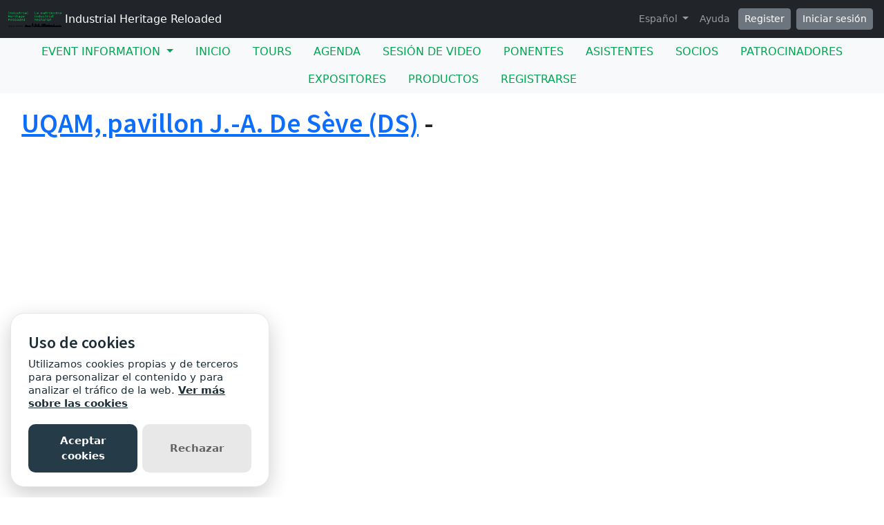

--- FILE ---
content_type: application/javascript; charset=utf-8
request_url: https://cdnjs.cloudflare.com/ajax/libs/backbone-forms/0.14.1/editors/list.min.js
body_size: 1361
content:
(function(e){e.editors.List=e.editors.Base.extend({events:{'click [data-action="add"]':function(e){e.preventDefault(),this.addItem(null,!0)}},initialize:function(t){t=t||{};var n=e.editors;n.Base.prototype.initialize.call(this,t);var r=this.schema;if(!r)throw new Error("Missing required option 'schema'");this.template=t.template||this.constructor.template,this.Editor=function(){var e=r.itemType;return e?n.List[e]?n.List[e]:n[e]:n.Text}(),this.items=[]},render:function(){var e=this,t=this.value||[],n=Backbone.$,r=n(n.trim(this.template()));return this.$list=r.is("[data-items]")?r:r.find("[data-items]"),t.length?_.each(t,function(t){e.addItem(t)}):this.Editor.isAsync||this.addItem(),this.setElement(r),this.$el.attr("id",this.id),this.$el.attr("name",this.key),this.hasFocus&&this.trigger("blur",this),this},addItem:function(t,n){var r=this,i=e.editors,s=(new i.List.Item({list:this,form:this.form,schema:this.schema,value:t,Editor:this.Editor,key:this.key})).render(),o=function(){r.items.push(s),r.$list.append(s.el),s.editor.on("all",function(e){if(e==="change")return;var t=_.toArray(arguments);t[0]="item:"+e,t.splice(1,0,r),i.List.prototype.trigger.apply(this,t)},r),s.editor.on("change",function(){s.addEventTriggered||(s.addEventTriggered=!0,this.trigger("add",this,s.editor)),this.trigger("item:change",this,s.editor),this.trigger("change",this)},r),s.editor.on("focus",function(){if(this.hasFocus)return;this.trigger("focus",this)},r),s.editor.on("blur",function(){if(!this.hasFocus)return;var e=this;setTimeout(function(){if(_.find(e.items,function(e){return e.editor.hasFocus}))return;e.trigger("blur",e)},0)},r);if(n||t)s.addEventTriggered=!0;n&&(r.trigger("add",r,s.editor),r.trigger("change",r))};return this.Editor.isAsync?s.editor.on("readyToAdd",o,this):(o(),s.editor.focus()),s},removeItem:function(e){var t=this.schema.confirmDelete;if(t&&!confirm(t))return;var n=_.indexOf(this.items,e);this.items[n].remove(),this.items.splice(n,1),e.addEventTriggered&&(this.trigger("remove",this,e.editor),this.trigger("change",this)),!this.items.length&&!this.Editor.isAsync&&this.addItem()},getValue:function(){var e=_.map(this.items,function(e){return e.getValue()});return _.without(e,undefined,"")},setValue:function(e){this.value=e,this.render()},focus:function(){if(this.hasFocus)return;this.items[0]&&this.items[0].editor.focus()},blur:function(){if(!this.hasFocus)return;var e=_.find(this.items,function(e){return e.editor.hasFocus});e&&e.editor.blur()},remove:function(){_.invoke(this.items,"remove"),e.editors.Base.prototype.remove.call(this)},validate:function(){if(!this.validators)return null;var e=_.map(this.items,function(e){return e.validate()}),t=_.compact(e).length?!0:!1;if(!t)return null;var n={type:"list",message:"Some of the items in the list failed validation",errors:e};return n}},{template:_.template('      <div>        <div data-items></div>        <button type="button" data-action="add">Add</button>      </div>    ',null,e.templateSettings)}),e.editors.List.Item=e.editors.Base.extend({events:{'click [data-action="remove"]':function(e){e.preventDefault(),this.list.removeItem(this)},"keydown input[type=text]":function(e){if(e.keyCode!==13)return;e.preventDefault(),this.list.addItem(),this.list.$list.find("> li:last input").focus()}},initialize:function(t){this.list=t.list,this.schema=t.schema||this.list.schema,this.value=t.value,this.Editor=t.Editor||e.editors.Text,this.key=t.key,this.template=t.template||this.schema.itemTemplate||this.constructor.template,this.errorClassName=t.errorClassName||this.constructor.errorClassName,this.form=t.form},render:function(){var e=Backbone.$;this.editor=(new this.Editor({key:this.key,schema:this.schema,value:this.value,list:this.list,item:this,form:this.form})).render();var t=e(e.trim(this.template()));return t.find("[data-editor]").append(this.editor.el),this.setElement(t),this},getValue:function(){return this.editor.getValue()},setValue:function(e){this.editor.setValue(e)},focus:function(){this.editor.focus()},blur:function(){this.editor.blur()},remove:function(){this.editor.remove(),Backbone.View.prototype.remove.call(this)},validate:function(){var e=this.getValue(),t=this.list.form?this.list.form.getValue():{},n=this.schema.validators,r=this.getValidator;if(!n)return null;var i=null;return _.every(n,function(n){return i=r(n)(e,t),i?!1:!0}),i?this.setError(i):this.clearError(),i?i:null},setError:function(e){this.$el.addClass(this.errorClassName),this.$el.attr("title",e.message)},clearError:function(){this.$el.removeClass(this.errorClassName),this.$el.attr("title",null)}},{template:_.template('      <div>        <span data-editor></span>        <button type="button" data-action="remove">&times;</button>      </div>    ',null,e.templateSettings),errorClassName:"error"}),e.editors.List.Modal=e.editors.Base.extend({events:{click:"openEditor"},initialize:function(t){t=t||{},e.editors.Base.prototype.initialize.call(this,t);if(!e.editors.List.Modal.ModalAdapter)throw new Error("A ModalAdapter is required");this.form=t.form;if(!t.form)throw new Error('Missing required option: "form"');this.template=t.template||this.constructor.template},render:function(){var e=this;return _.isEmpty(this.value)?this.openEditor():(this.renderSummary(),setTimeout(function(){e.trigger("readyToAdd")},0)),this.hasFocus&&this.trigger("blur",this),this},renderSummary:function(){this.$el.html($.trim(this.template({summary:this.getStringValue()})))},itemToString:function(t){var n=function(t){var n={key:t};return e.Field.prototype.createTitle.call(n)};t=t||{};var r=[];return _.each(this.nestedSchema,function(e,i){var s=e.title?e.title:n(i),o=t[i];if(_.isUndefined(o)||_.isNull(o))o="";r.push(s+": "+o)}),r.join("<br />")},getStringValue:function(){var e=this.schema,t=this.getValue();return _.isEmpty(t)?"[Empty]":e.itemToString?e.itemToString(t):this.itemToString(t)},openEditor:function(){var t=this,n=this.form.constructor,r=this.modalForm=new n({schema:this.nestedSchema,data:this.value}),i=this.modal=new e.editors.List.Modal.ModalAdapter({content:r,animate:!0});i.open(),this.trigger("open",this),this.trigger("focus",this),i.on("cancel",this.onModalClosed,this),i.on("ok",_.bind(this.onModalSubmitted,this))},onModalSubmitted:function(){var e=this.modal,t=this.modalForm,n=!this.value,r=t.validate();if(r)return e.preventClose();this.value=t.getValue(),this.renderSummary(),n&&this.trigger("readyToAdd"),this.trigger("change",this),this.onModalClosed()},onModalClosed:function(){this.modal=null,this.modalForm=null,this.trigger("close",this),this.trigger("blur",this)},getValue:function(){return this.value},setValue:function(e){this.value=e},focus:function(){if(this.hasFocus)return;this.openEditor()},blur:function(){if(!this.hasFocus)return;this.modal&&this.modal.trigger("cancel")}},{template:_.template("      <div><%= summary %></div>    ",null,e.templateSettings),ModalAdapter:Backbone.BootstrapModal,isAsync:!0}),e.editors.List.Object=e.editors.List.Modal.extend({initialize:function(){e.editors.List.Modal.prototype.initialize.apply(this,arguments);var t=this.schema;if(!t.subSchema)throw new Error('Missing required option "schema.subSchema"');this.nestedSchema=t.subSchema}}),e.editors.List.NestedModel=e.editors.List.Modal.extend({initialize:function(){e.editors.List.Modal.prototype.initialize.apply(this,arguments);var t=this.schema;if(!t.model)throw new Error('Missing required option "schema.model"');var n=t.model.prototype.schema;this.nestedSchema=_.isFunction(n)?n():n},getStringValue:function(){var e=this.schema,t=this.getValue();return _.isEmpty(t)?null:e.itemToString?e.itemToString(t):(new e.model(t)).toString()}})})(Backbone.Form)